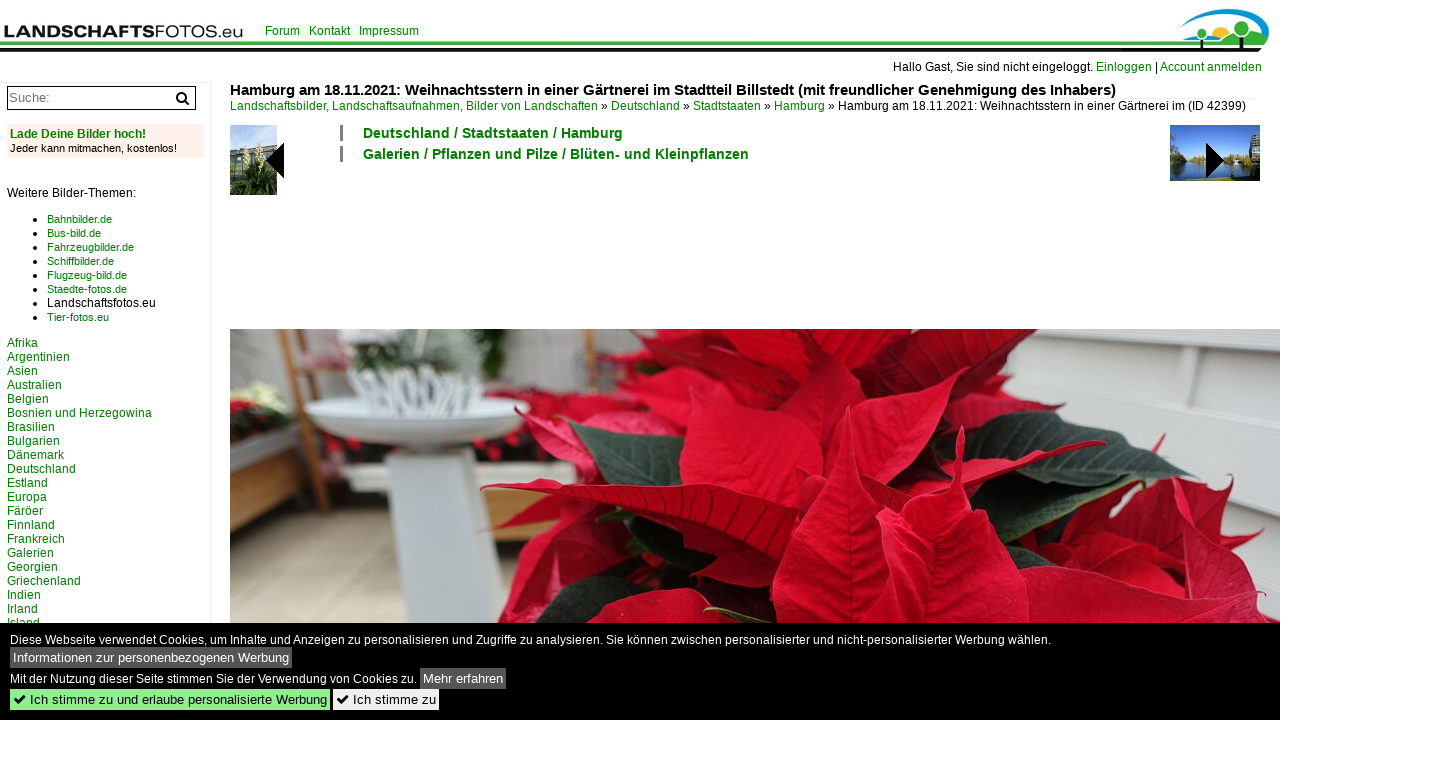

--- FILE ---
content_type: text/html; charset=iso-8859-15
request_url: https://www.landschaftsfotos.eu/bild/Deutschland~Stadtstaaten~Hamburg/42399/hamburg-am-18112021-weihnachtsstern-in-einer.html
body_size: 8370
content:
<!DOCTYPE html>
<html>
<head>
<link rel="stylesheet" href="//www.bahnbilder.de/css/temp/9129a76cf485747081ab759381a3f5f7.css" />
<link rel="stylesheet" href="/css/bahnbilder.css" />
<title>Hamburg am 18.11.2021: Weihnachtsstern in einer G&#228;rtnerei im Stadtteil Billstedt (mit freundlicher Genehmigung des Inhabers) - Landschaftsfotos.eu</title>
<meta http-equiv="Content-Type" content="text/html;charset=ISO-8859-15" />

<style type="text/css">
			a {color:#057D05;}
body, #weiterebilderaccordion h3 {background-color:#FFFFFF;}
.custombackground {background-color:rgba(255,255,255,0.89) !important;}
</style><link rel="canonical" href="/bild/Deutschland~Stadtstaaten~Hamburg/42399/hamburg-am-18112021-weihnachtsstern-in-einer.html" /><meta property="og:image" content="https://www.landschaftsfotos.eu//1200/hamburg-am-18112021-weihnachtsstern-gaertnerei-42399.jpg" /><meta name="description" content="Hamburg am 18.11.2021: Weihnachtsstern in einer G&#228;rtnerei im Stadtteil Billstedt (mit freundlicher Genehmigung des Inhabers). Foto, 06.12.2021 1200x800 Pixel, Harald Schmidt" />


<script async src="//pagead2.googlesyndication.com/pagead/js/adsbygoogle.js"></script>
<script>(adsbygoogle=window.adsbygoogle||[]).requestNonPersonalizedAds=1;</script>

</head>
<body>
	<div class="top_div"></div>
            <img src="/img/landschaftsfotos.eu.line.jpg" class="top_image_line" style="" alt="" title="" />
                <img class="top_image_logo" src="/img/landschaftsfotos.eu.jpg" alt="landschaftsfotos.eu" title="landschaftsfotos.eu" />
    	<a href="/" class="top_image_schrift"><img src="/img/landschaftsfotos.eu.schrift.jpg" style="border:0;" alt="landschaftsfotos.eu" title="landschaftsfotos.eu" /></a>
    
    <div class="topmenu_right" style="top:60px;">
        Hallo Gast, Sie sind nicht eingeloggt.  <a href="/?name=Einloggen" style="font-size: 11 px;">Einloggen</a> | <a href="/?name=Name_registrieren" style="font-size: 11 px;">Account anmelden</a>&nbsp;	</div>

    	<div class="topmenu" style="left:260px;">
        <a href="/name/forum.html">Forum</a>&nbsp;&nbsp;
    <a href="/?name=e-mail" rel="nofollow">Kontakt</a>&nbsp;&nbsp;                	<a href="/name/Impressum.html" rel="nofollow">Impressum</a>

	</div>
    

<div style="" id="inhalt" >

<!--hauptinhalt_start-->
<script async src="//www.bahnbilder.de/js/jquery-1.12.4.min.js"></script><script async src="//www.bahnbilder.de/js/jquery-ui-1.12.1.custom.min.js"></script><script type="text/javascript">function codewendt_load_async593129974() {        var a = document.createElement('link');a.rel = 'stylesheet';a.href = '//www.bahnbilder.de/js/jquery-ui-1.12.1.custom/jquery-ui.min.css';a.type = 'text/css';        var b = document.getElementsByTagName('link')[0];        b.parentNode.insertBefore(a, b);    }window.addEventListener('load', codewendt_load_async593129974, false);</script><script type="text/javascript">if(typeof bahnbilder_has_jquery != "function") { function bahnbilder_has_jquery() {try{ var test=$("body");return true } catch(e) {return false;}}}</script><h3 class="atitle">Hamburg am 18.11.2021: Weihnachtsstern in einer G&#228;rtnerei im Stadtteil Billstedt (mit freundlicher Genehmigung des Inhabers)</h3>
<div class="breadcrumb"><a href="/">Landschaftsbilder, Landschaftsaufnahmen, Bilder von Landschaften</a> &raquo; <div class="crumb w3-show-inline-block"><a href="/name/bilder/hierarchie1/Deutschland.html">Deutschland</a></div> &raquo; <div class="crumb w3-show-inline-block"><a href="/name/bilder/hierarchie1/Deutschland/hierarchie2/Stadtstaaten.html">Stadtstaaten</a></div> &raquo; <div class="crumb w3-show-inline-block"><a href="/name/galerie/kategorie/Deutschland~Stadtstaaten~Hamburg.html">Hamburg</a></div> &raquo; <div class="crumb w3-show-inline-block">Hamburg am 18.11.2021: Weihnachtsstern in einer G&#228;rtnerei im </div></div> (ID 42399)

<div class="a1024 a1200">
	<div class="einzelbildookategoriendiv">
		<div class="einzelbildoonext"><a href="/bild/deutschland~brandenburg-berlin~stadt-berlin/42401/blick-auf-das-spreekreuz-am-29102021.html"><div class="thumb thumb_with_text"><div id="einzelbildoonextarrow"></div><img src="/bilder/thumbs/deutschland--brandenburg-berlin--stadt-berlin-42401.jpg" alt="Blick auf das  SPREEKREUZ  am 29.10.2021 in Berlin-Charlottenburg." title="Blick auf das  SPREEKREUZ  am 29.10.2021 in Berlin-Charlottenburg."  /></div></a></div>
		<div class="einzelbildooprevious"><a href="/bild/Deutschland~Stadtstaaten~Hamburg/42398/hamburg-am-10102021-kerzenpalmlilie-im-botanischen.html"><div class="thumb thumb_with_text"><div id="einzelbildoopreviousarrow"></div><img src="/bilder/thumbs/deutschland--stadtstaaten--hamburg-42398.jpg" alt="Hamburg am 10.10.2021: Kerzenpalmlilie im Botanischen Sondergarten Wandsbek" title="Hamburg am 10.10.2021: Kerzenpalmlilie im Botanischen Sondergarten Wandsbek"  /></div></a></div>
		<div class="einzelbildootextkat">
			<ul class="additionallinks"><li><a href="/name/galerie/kategorie/Deutschland~Stadtstaaten~Hamburg.html" title="Deutschland / Stadtstaaten / Hamburg">Deutschland / Stadtstaaten / Hamburg</a></li><li><a href="/name/galerie/kategorie/Galerien~Pflanzen+und+Pilze~Bluten-+und+Kleinpflanzen.html" title="Galerien / Pflanzen und Pilze / Blüten- und Kleinpflanzen">Galerien / Pflanzen und Pilze / Blüten- und Kleinpflanzen</a></li></ul><ul class="additionallinks"><li></li></ul>			<ul class="additionallinks"><li></li></ul>
		</div>
	</div>
	<br />
</div>

<div class="clearboth werbekasten">
	
<!-- LF.eu Einzelbild oben (Nr. 1) -->
<ins class="adsbygoogle"
     style="display:inline-block;width:728px;height:90px"
     data-ad-client="ca-pub-0849868549783210"
     data-ad-slot="5276558614"></ins>
<script>
(adsbygoogle = window.adsbygoogle || []).push({});
</script></div><br /><br />

<div class="bildcontainer">
				
	<img src="/1200/hamburg-am-18112021-weihnachtsstern-gaertnerei-42399.jpg" width="1200" height="800" alt="Hamburg am 18.11.2021: Weihnachtsstern in einer G&#228;rtnerei im Stadtteil Billstedt (mit freundlicher Genehmigung des Inhabers)" title="Hamburg am 18.11.2021: Weihnachtsstern in einer G&#228;rtnerei im Stadtteil Billstedt (mit freundlicher Genehmigung des Inhabers)" id="hauptbild" />
        	
	<p class="beschreibung">Hamburg am 18.11.2021: Weihnachtsstern in einer G&#228;rtnerei im Stadtteil Billstedt (mit freundlicher Genehmigung des Inhabers)</p>
	<p><strong><a href="/name/profil/fotograf_id/12992.html">Harald Schmidt</a></strong> <a href="//"></a> <span class="grau">06.12.2021, 195 Aufrufe,  0 Kommentare</span></p>
	<p class="grau">EXIF: <a href="/name/galerie/hersteller/sony/kamera/DSC-RX100M3.html">SONY DSC-RX100M3</a>, Datum 2021:11:18 11:35:27, Belichtungsdauer: 1/60, Blende: 28/10, ISO125, Brennweite: 880/100</p>
	<p>
<!-- Einzelbild LB unten responsive -->
<ins class="adsbygoogle"
     style="display:block"
     data-ad-client="ca-pub-0849868549783210"
     data-ad-slot="4546013098"
     data-ad-format="link"></ins>
<script>
(adsbygoogle = window.adsbygoogle || []).push({});
</script></p>
</div>


<div class="a1024 thumblinkarray a1200">
	<div class="thumblinkarray w3-padding a728"><div id="landschaftsbilder-42397" class="thumblink" style="margin-right:64px;"><a href="/bild/Deutschland~Stadtstaaten~Hamburg/42397/hamburg-am-10102021-schmucklilie-im-botanischen.html"><img src="/bilder/thumbs/deutschland--stadtstaaten--hamburg-42397.jpg" alt="Hamburg am 10.10.2021: Schmucklilie im Botanischen Sondergarten Wandsbek " title="Hamburg am 10.10.2021: Schmucklilie im Botanischen Sondergarten Wandsbek " width="105" height="70" /></a></div><div id="landschaftsbilder-42398" class="thumblink" style="margin-right:64px;"><a href="/bild/Deutschland~Stadtstaaten~Hamburg/42398/hamburg-am-10102021-kerzenpalmlilie-im-botanischen.html"><img src="/bilder/thumbs/deutschland--stadtstaaten--hamburg-42398.jpg" alt="Hamburg am 10.10.2021: Kerzenpalmlilie im Botanischen Sondergarten Wandsbek" title="Hamburg am 10.10.2021: Kerzenpalmlilie im Botanischen Sondergarten Wandsbek" width="47" height="70" /></a></div><div id="landschaftsbilder-42399" class="thumblink thumblink_active" style="margin-right:64px;"><a href="/bild/Deutschland~Stadtstaaten~Hamburg/42399/hamburg-am-18112021-weihnachtsstern-in-einer.html"><img src="/bilder/thumbs/deutschland--stadtstaaten--hamburg-42399.jpg" alt="Hamburg am 18.11.2021: Weihnachtsstern in einer G&#228;rtnerei im Stadtteil Billstedt (mit freundlicher Genehmigung des Inhabers)" title="Hamburg am 18.11.2021: Weihnachtsstern in einer G&#228;rtnerei im Stadtteil Billstedt (mit freundlicher Genehmigung des Inhabers)" width="105" height="70" /></a></div><div id="landschaftsbilder-42401" class="thumblink" style="margin-right:64px;"><a href="/bild/deutschland~brandenburg-berlin~stadt-berlin/42401/blick-auf-das-spreekreuz-am-29102021.html"><img src="/bilder/thumbs/deutschland--brandenburg-berlin--stadt-berlin-42401.jpg" alt="Blick auf das  SPREEKREUZ  am 29.10.2021 in Berlin-Charlottenburg." title="Blick auf das  SPREEKREUZ  am 29.10.2021 in Berlin-Charlottenburg." width="114" height="70" /></a></div><div id="landschaftsbilder-42402" class="thumblink" style="margin-left:2px;"><a href="/bild/Galerien~Jahreszeiten~Herbst/42402/blick-auf-das-herbstliche-ufer-des.html"><img src="/bilder/thumbs/galerien--jahreszeiten--herbst-42402.jpg" alt="Blick auf das herbstliche Ufer des  WEI&#223;ER SEE  /  Untere Havel-Wasserstrasse bei Potsdam am 09.11.2021." title="Blick auf das herbstliche Ufer des  WEI&#223;ER SEE  /  Untere Havel-Wasserstrasse bei Potsdam am 09.11.2021." width="94" height="70" /></a></div></div>    	<div class="clearboth werbekasten">
<!-- LF.eu Einzelbild Mitte Nr. 2 -->
<ins class="adsbygoogle"
     style="display:inline-block;width:728px;height:90px"
     data-ad-client="ca-pub-0849868549783210"
     data-ad-slot="5338370457"></ins>
<script>
(adsbygoogle = window.adsbygoogle || []).push({});
</script></div>
</div>

<div class="a1024 a1200 clearboth einzelbild_aktionen">
	<div id="einzelbild_likes"><div id="likeliste42399"></div></div>
	<div id="einzelbild_kommentaranzahl_neu"><span class="einzelbild_kommentarzahl">0</span> Kommentare, <a href="/name/kommentare.html">Alle Kommentare</a></div>
	<a class="w3-button w3-khaki" rel="nofollow" onclick="try{$.ajax({url:'/?name=einloggen&template_file=index_leer.html&comment_id=42399&backto=%2Fbild%2FDeutschland%7EStadtstaaten%7EHamburg%2F42399%2Fhamburg-am-18112021-weihnachtsstern-in-einer.html%23tocomment42399',success: function(data) {$('#commentlogin117388').html(data);}});}catch(e){kklicked=this;if(typeof bahnbilder_load_jquery == 'function') bahnbilder_load_jquery();window.setTimeout('kklicked.click();',300);}return false;" href="/?name=einloggen&comment_id=42399&backto=%2Fbild%2FDeutschland%7EStadtstaaten%7EHamburg%2F42399%2Fhamburg-am-18112021-weihnachtsstern-in-einer.html%23tocomment42399"><strong>Kommentar verfassen</strong></a><div id="commentlogin117388" style="margin:20px;"></div>	
	<div id="einzelbildkommentare"><!--einzelbildkommentare_anfang--><!--einzelbildkommentare_ende--></div>
	<div class="bildvorschau" id="bild45249">
	<a href="/bild/Deutschland~Stadtstaaten~Hamburg/45249/die-anlage-planten-un-blomen-am.html" ><img src="/bilder/thumbs/deutschland--stadtstaaten--hamburg-45249.jpg" width="150" alt="Die Anlage planten un blomen am 02. April 2025 in Hamburg." title="Die Anlage planten un blomen am 02. April 2025 in Hamburg." /></a>
	<div class="bildinfo" style="min-height:113px;">
		<div style="min-height:73px;">
			<strong>Die Anlage planten un blomen am 02. April 2025 in Hamburg.</strong> <a class="klein awesome grau" href="/1200/die-anlage-planten-un-blomen-45249.jpg" target="_blank" title="Die Anlage planten un blomen am 02.">&#xf08e;</a>			<br />
			<a href="/name/profil/fotograf_id/18867.html">Klaus-P. Dietrich</a>		</div>
		<br />
		<div class="bildzusatzinfo">
			<span class="klein"><a href="/name/galerie/kategorie/Deutschland~Stadtstaaten~Hamburg.html" title="Hamburg">Deutschland / Stadtstaaten / Hamburg</a></span>
			<p class="klein">
			<span class="awesome" title="92 Aufrufe">&#xf06e;</span> 92 
			 			<span class="grau">
				1200x900 Px, 19.04.2025				<span class="awesome" title="mit Karte">&#61505;</span>			</span>
						</p>
		</div>
	</div>
</div>
<div class="bildvorschau" id="bild45248">
	<a href="/bild/Deutschland~Stadtstaaten~Hamburg/45248/baumbluete-in-planten-un-blomen-am.html" ><img src="/bilder/thumbs/deutschland--stadtstaaten--hamburg-45248.jpg" width="150" alt="Baumbl&#252;te in planten un blomen am 01. April 2025." title="Baumbl&#252;te in planten un blomen am 01. April 2025." /></a>
	<div class="bildinfo" style="min-height:100px;">
		<div style="min-height:60px;">
			<strong>Baumbl&#252;te in planten un blomen am 01. April 2025.</strong> <a class="klein awesome grau" href="/1200/baumbluete-planten-un-blomen-am-45248.jpg" target="_blank" title="Baumbl&#252;te in planten un blomen am 01.">&#xf08e;</a>			<br />
			<a href="/name/profil/fotograf_id/18867.html">Klaus-P. Dietrich</a>		</div>
		<br />
		<div class="bildzusatzinfo">
			<span class="klein"><a href="/name/galerie/kategorie/Deutschland~Stadtstaaten~Hamburg.html" title="Hamburg">Deutschland / Stadtstaaten / Hamburg</a></span>
			<p class="klein">
			<span class="awesome" title="84 Aufrufe">&#xf06e;</span> 84 
			 			<span class="grau">
				1200x802 Px, 19.04.2025				<span class="awesome" title="mit Karte">&#61505;</span>			</span>
						</p>
		</div>
	</div>
</div>
<div class="bildvorschau" id="bild45247">
	<a href="/bild/Deutschland~Stadtstaaten~Hamburg/45247/volle-bluetenpracht-in-der-parkanlage-planten.html" ><img src="/bilder/thumbs/deutschland--stadtstaaten--hamburg-45247.jpg" width="150" alt="Volle Bl&#252;tenpracht in der Parkanlage planten un blomen am 01. April 2025." title="Volle Bl&#252;tenpracht in der Parkanlage planten un blomen am 01. April 2025." /></a>
	<div class="bildinfo" style="min-height:100px;">
		<div style="min-height:60px;">
			<strong>Volle Bl&#252;tenpracht in der Parkanlage planten un blomen am 01. April 2025.</strong> <a class="klein awesome grau" href="/1200/volle-bluetenpracht-parkanlage-planten-un-45247.jpg" target="_blank" title="Volle Bl&#252;tenpracht in der Parkanlage planten un blomen am 01.">&#xf08e;</a>			<br />
			<a href="/name/profil/fotograf_id/18867.html">Klaus-P. Dietrich</a>		</div>
		<br />
		<div class="bildzusatzinfo">
			<span class="klein"><a href="/name/galerie/kategorie/Deutschland~Stadtstaaten~Hamburg.html" title="Hamburg">Deutschland / Stadtstaaten / Hamburg</a></span>
			<p class="klein">
			<span class="awesome" title="97 Aufrufe">&#xf06e;</span> 97 
			 			<span class="grau">
				1200x802 Px, 19.04.2025				<span class="awesome" title="mit Karte">&#61505;</span>			</span>
						</p>
		</div>
	</div>
</div>
<div class="bildvorschau" id="bild44344">
	<a href="/bild/Deutschland~Stadtstaaten~Hamburg/44344/4407-hamburg-am-22112023-um-723.html" ><img src="/bilder/thumbs/deutschland--stadtstaaten--hamburg-44344.jpg" width="150" alt="4407 Hamburg am 22.11.2023 um 7:23: Sonnenaufgang &#252;ber Hamburgs Osten, aufgenommen mit einer Sony DSC-RX100M3 mit &#252;berlegener Automatik  / diese beiden Fotos stelle ich hier zur Befragung ein. Welches wirkt mehr? Eines wird dann gel&#246;scht oder auch nicht. Bitte mal ganz ehrlich." title="4407 Hamburg am 22.11.2023 um 7:23: Sonnenaufgang &#252;ber Hamburgs Osten, aufgenommen mit einer Sony DSC-RX100M3 mit &#252;berlegener Automatik  / diese beiden Fotos stelle ich hier zur Befragung ein. Welches wirkt mehr? Eines wird dann gel&#246;scht oder auch nicht. Bitte mal ganz ehrlich." /></a>
	<div class="bildinfo" style="min-height:100px;">
		<div style="min-height:60px;">
			<strong>4407 Hamburg am 22.11.2023 um 7:23: Sonnenaufgang &#252;ber Hamburgs Osten, aufgenommen mit einer Sony DSC-RX100M3 mit &#252;berlegener Automatik  / diese beiden Fotos stelle ich hier zur Befragung ein. Welches wirkt mehr? Eines wird dann gel&#246;scht oder auch nicht. Bitte mal ganz ehrlich.</strong> <a class="klein awesome grau" href="/1200/4407-hamburg-am-22112023-um-44344.jpg" target="_blank" title="4407 Hamburg am 22.11.2023 um 7:23: Sonnenaufgang &#252;ber Hamburgs Osten, aufgenommen mit einer Sony DSC-RX100M3 mit &#252;berlegener Automatik  / diese beiden Fotos stelle ich hier zur Befragung">&#xf08e;</a>			<br />
			<a href="/name/profil/fotograf_id/12992.html">Harald Schmidt</a>		</div>
		<br />
		<div class="bildzusatzinfo">
			<span class="klein"><a href="/name/galerie/kategorie/Deutschland~Stadtstaaten~Hamburg.html" title="Hamburg">Deutschland / Stadtstaaten / Hamburg</a>, <a href="/name/galerie/kategorie/Galerien~Stimmungsbilder~Sonnenaufgange.html" title="Sonnenaufgänge">Galerien / Stimmungsbilder / Sonnenaufg&#228;nge</a></span>
			<p class="klein">
			<span class="awesome" title="281 Aufrufe">&#xf06e;</span> 281 
			 			<span class="grau">
				1200x800 Px, 21.01.2024							</span>
						</p>
		</div>
	</div>
</div>

	<div id="weiterebilderaccordion">
		<h3><a href="/name/galerie/kategorie/Deutschland~Stadtstaaten~Hamburg.html">Weitere Bilder aus "Deutschland / Stadtstaaten / Hamburg"</a></h3><div class="thumblinkarray w3-padding a1200"><div id="landschaftsbilder-42398" class="thumblink" style="margin-right:18px;"><a href="/bild/Deutschland~Stadtstaaten~Hamburg/42398/hamburg-am-10102021-kerzenpalmlilie-im-botanischen.html"><img src="/bilder/thumbs/deutschland--stadtstaaten--hamburg-42398.jpg" alt="Hamburg am 10.10.2021: Kerzenpalmlilie im Botanischen Sondergarten Wandsbek" title="Hamburg am 10.10.2021: Kerzenpalmlilie im Botanischen Sondergarten Wandsbek" width="60" height="90" /></a></div><div id="landschaftsbilder-42397" class="thumblink" style="margin-right:18px;"><a href="/bild/Deutschland~Stadtstaaten~Hamburg/42397/hamburg-am-10102021-schmucklilie-im-botanischen.html"><img src="/bilder/thumbs/deutschland--stadtstaaten--hamburg-42397.jpg" alt="Hamburg am 10.10.2021: Schmucklilie im Botanischen Sondergarten Wandsbek " title="Hamburg am 10.10.2021: Schmucklilie im Botanischen Sondergarten Wandsbek " width="135" height="90" /></a></div><div id="landschaftsbilder-42396" class="thumblink" style="margin-right:18px;"><a href="/bild/Deutschland~Stadtstaaten~Hamburg/42396/hamburg-am-10102021-impressionen-im-botanischen.html"><img src="/bilder/thumbs/deutschland--stadtstaaten--hamburg-42396.jpg" alt="Hamburg am 10.10.2021: Impressionen im Botanischen Sondergarten Wandsbek" title="Hamburg am 10.10.2021: Impressionen im Botanischen Sondergarten Wandsbek" width="135" height="90" /></a></div><div id="landschaftsbilder-42395" class="thumblink" style="margin-right:18px;"><a href="/bild/Deutschland~Stadtstaaten~Hamburg/42395/hamburg-am-10102021-impressionen-im-botanischen.html"><img src="/bilder/thumbs/deutschland--stadtstaaten--hamburg-42395.jpg" alt="Hamburg am 10.10.2021: Impressionen im Botanischen Sondergarten Wandsbek" title="Hamburg am 10.10.2021: Impressionen im Botanischen Sondergarten Wandsbek" width="160" height="90" /></a></div><div id="landschaftsbilder-42394" class="thumblink" style="margin-right:18px;"><a href="/bild/Deutschland~Stadtstaaten~Hamburg/42394/hamburg-am-10102021-impressionen-im-botanischen.html"><img src="/bilder/thumbs/deutschland--stadtstaaten--hamburg-42394.jpg" alt="Hamburg am 10.10.2021: Impressionen im Botanischen Sondergarten Wandsbek" title="Hamburg am 10.10.2021: Impressionen im Botanischen Sondergarten Wandsbek" width="160" height="90" /></a></div><div id="landschaftsbilder-42393" class="thumblink" style="margin-right:18px;"><a href="/bild/Deutschland~Stadtstaaten~Hamburg/42393/hamburg-am-10102021-impressionen-im-botanischen.html"><img src="/bilder/thumbs/deutschland--stadtstaaten--hamburg-42393.jpg" alt="Hamburg am 10.10.2021: Impressionen im Botanischen Sondergarten Wandsbek" title="Hamburg am 10.10.2021: Impressionen im Botanischen Sondergarten Wandsbek" width="160" height="90" /></a></div><div id="landschaftsbilder-42392" class="thumblink" style="margin-right:18px;"><a href="/bild/Deutschland~Stadtstaaten~Hamburg/42392/hamburg-am-10102021-impressionen-im-botanischen.html"><img src="/bilder/thumbs/deutschland--stadtstaaten--hamburg-42392.jpg" alt="Hamburg am 10.10.2021: Impressionen im Botanischen Sondergarten Wandsbek" title="Hamburg am 10.10.2021: Impressionen im Botanischen Sondergarten Wandsbek" width="135" height="90" /></a></div><div id="landschaftsbilder-42391" class="thumblink" style="margin-left:4px;"><a href="/bild/Deutschland~Stadtstaaten~Hamburg/42391/hamburg-am-192021-bluehendes-im-stadtpark.html"><img src="/bilder/thumbs/deutschland--stadtstaaten--hamburg-42391.jpg" alt="Hamburg am 1.9.2021: bl&#252;hendes im Stadtpark (Stadtteil Winterhude) " title="Hamburg am 1.9.2021: bl&#252;hendes im Stadtpark (Stadtteil Winterhude) " width="120" height="90" /></a></div><div id="landschaftsbilder-42390" class="thumblink" style="margin-right:8px;"><a href="/bild/Deutschland~Stadtstaaten~Hamburg/42390/hamburg-am-3082021-soll-fuer-insekten.html"><img src="/bilder/thumbs/deutschland--stadtstaaten--hamburg-42390.jpg" alt="Hamburg am 30.8.2021: soll f&#252;r Insekten gut sein, Name unbekannt, in einem Park im Stadtteil Billstedt " title="Hamburg am 30.8.2021: soll f&#252;r Insekten gut sein, Name unbekannt, in einem Park im Stadtteil Billstedt " width="135" height="90" /></a></div><div id="landschaftsbilder-42339" class="thumblink" style="margin-right:8px;"><a href="/bild/Deutschland~Stadtstaaten~Hamburg/42339/hamburg-am-15102021-nach-dem-gewitterschauer.html"><img src="/bilder/thumbs/deutschland--stadtstaaten--hamburg-42339.jpg" alt="Hamburg am 15.10.2021: nach dem Gewitterschauer ein Regenbogen &#252;ber dem Osten der Stadt /" title="Hamburg am 15.10.2021: nach dem Gewitterschauer ein Regenbogen &#252;ber dem Osten der Stadt /" width="135" height="90" /></a></div><div id="landschaftsbilder-42212" class="thumblink" style="margin-right:8px;"><a href="/bild/Deutschland~Stadtstaaten~Hamburg/42212/diese-mittagsruhe-ein-weg-am-192021.html"><img src="/bilder/thumbs/deutschland--stadtstaaten--hamburg-42212.jpg" alt="diese Mittagsruhe, ein Weg am 1.9.2021 um 12.12 Uhr im Hamburger Stadtpark /" title="diese Mittagsruhe, ein Weg am 1.9.2021 um 12.12 Uhr im Hamburger Stadtpark /" width="135" height="90" /></a></div><div id="landschaftsbilder-42211" class="thumblink" style="margin-right:8px;"><a href="/bild/Deutschland~Stadtstaaten~Hamburg/42211/hamburg-am-2782021-blumenschmuck-im-ladeneingang.html"><img src="/bilder/thumbs/deutschland--stadtstaaten--hamburg-42211.jpg" alt="Hamburg am 27.8.2021: Blumenschmuck im Ladeneingang im Stadtteil  Billstedt/" title="Hamburg am 27.8.2021: Blumenschmuck im Ladeneingang im Stadtteil  Billstedt/" width="60" height="90" /></a></div><div id="landschaftsbilder-42210" class="thumblink" style="margin-right:8px;"><a href="/bild/Deutschland~Stadtstaaten~Hamburg/42210/hamburg-am-2482021-bluehender-lavendel-in.html"><img src="/bilder/thumbs/deutschland--stadtstaaten--hamburg-42210.jpg" alt="Hamburg am 24.8.2021: bl&#252;hender Lavendel in einem Beet im Stadtpark /" title="Hamburg am 24.8.2021: bl&#252;hender Lavendel in einem Beet im Stadtpark /" width="135" height="90" /></a></div><div id="landschaftsbilder-42209" class="thumblink" style="margin-right:8px;"><a href="/bild/Deutschland~Stadtstaaten~Hamburg/42209/hamburg-am-1482021-erntereife-zwetschgen-in.html"><img src="/bilder/thumbs/deutschland--stadtstaaten--hamburg-42209.jpg" alt="Hamburg am 14.8.2021: erntereife Zwetschgen in einem Kleingarten im Stadtteil Horn /" title="Hamburg am 14.8.2021: erntereife Zwetschgen in einem Kleingarten im Stadtteil Horn /" width="124" height="90" /></a></div><div id="landschaftsbilder-42208" class="thumblink" style="margin-right:8px;"><a href="/bild/Deutschland~Stadtstaaten~Hamburg/42208/reife-vogelbeeren-eberesche-am-2382021-in.html"><img src="/bilder/thumbs/deutschland--stadtstaaten--hamburg-42208.jpg" alt="reife Vogelbeeren (Eberesche) am 23.8.2021 in Hamburg-Billstedt /" title="reife Vogelbeeren (Eberesche) am 23.8.2021 in Hamburg-Billstedt /" width="135" height="90" /></a></div><div id="landschaftsbilder-42207" class="thumblink" style="margin-right:8px;"><a href="/bild/Deutschland~Stadtstaaten~Hamburg/42207/im-vogelbeerbaum-eberesche-am-2382021-in.html"><img src="/bilder/thumbs/deutschland--stadtstaaten--hamburg-42207.jpg" alt="im Vogelbeerbaum (Eberesche) am 23.8.2021 in Hamburg-Billstedt /" title="im Vogelbeerbaum (Eberesche) am 23.8.2021 in Hamburg-Billstedt /" width="135" height="90" /></a></div><div id="landschaftsbilder-42206" class="thumblink" style="margin-left:2px;"><a href="/bild/Deutschland~Stadtstaaten~Hamburg/42206/im-vogelbeerbaum-eberesche-am-2382021-in.html"><img src="/bilder/thumbs/deutschland--stadtstaaten--hamburg-42206.jpg" alt="im Vogelbeerbaum (Eberesche) am 23.8.2021 in Hamburg-Billstedt /" title="im Vogelbeerbaum (Eberesche) am 23.8.2021 in Hamburg-Billstedt /" width="135" height="90" /></a></div><div id="landschaftsbilder-42205" class="thumblink" style="margin-right:13px;"><a href="/bild/Deutschland~Stadtstaaten~Hamburg/42205/es-wird-herbstlich-hagebutten-am-3082021.html"><img src="/bilder/thumbs/deutschland--stadtstaaten--hamburg-42205.jpg" alt="es wird herbstlich, Hagebutten am 30.8.2021 in Hamburg-Billstedt, als Kinder benutzten wir die Samen als Juckpulver /" title="es wird herbstlich, Hagebutten am 30.8.2021 in Hamburg-Billstedt, als Kinder benutzten wir die Samen als Juckpulver /" width="135" height="90" /></a></div><div id="landschaftsbilder-42204" class="thumblink" style="margin-right:13px;"><a href="/bild/Deutschland~Stadtstaaten~Hamburg/42204/es-wird-herbstlich-hagebutten-am-3082021.html"><img src="/bilder/thumbs/deutschland--stadtstaaten--hamburg-42204.jpg" alt="es wird herbstlich, Hagebutten am 30.8.2021 in Hamburg-Billstedt, als Kinder benutzten wir die Samen als Juckpulver /" title="es wird herbstlich, Hagebutten am 30.8.2021 in Hamburg-Billstedt, als Kinder benutzten wir die Samen als Juckpulver /" width="135" height="90" /></a></div><div id="landschaftsbilder-42203" class="thumblink" style="margin-right:13px;"><a href="/bild/Deutschland~Stadtstaaten~Hamburg/42203/das-gibt-dieses-jahr-viel-apfelmus.html"><img src="/bilder/thumbs/deutschland--stadtstaaten--hamburg-42203.jpg" alt="das gibt dieses Jahr viel Apfelmus, Foto am 14.8.2021 in einem Kleingarten in Hamburg-Horn /" title="das gibt dieses Jahr viel Apfelmus, Foto am 14.8.2021 in einem Kleingarten in Hamburg-Horn /" width="278" height="90" /></a></div><div id="landschaftsbilder-42202" class="thumblink" style="margin-right:13px;"><a href="/bild/Deutschland~Stadtstaaten~Hamburg/42202/fast-reife-aepfel-am-baum-noch.html"><img src="/bilder/thumbs/deutschland--stadtstaaten--hamburg-42202.jpg" alt="fast reife &#196;pfel am Baum, noch sind sie recht sauer (Selbsttest), Foto am 14.8.2021 in einem Kleingarten in Hamburg-Horn /" title="fast reife &#196;pfel am Baum, noch sind sie recht sauer (Selbsttest), Foto am 14.8.2021 in einem Kleingarten in Hamburg-Horn /" width="120" height="90" /></a></div><div id="landschaftsbilder-42201" class="thumblink" style="margin-right:13px;"><a href="/bild/Deutschland~Stadtstaaten~Hamburg/42201/dies-spricht-fuer-eine-grosse-apfelernte.html"><img src="/bilder/thumbs/deutschland--stadtstaaten--hamburg-42201.jpg" alt="dies spricht f&#252;r eine gro&#223;e Apfelernte, Foto am 14.8.2021 in einem Kleingarten in Hamburg-Horn /" title="dies spricht f&#252;r eine gro&#223;e Apfelernte, Foto am 14.8.2021 in einem Kleingarten in Hamburg-Horn /" width="176" height="90" /></a></div><div id="landschaftsbilder-42111" class="thumblink" style="margin-right:13px;"><a href="/bild/Deutschland~Stadtstaaten~Hamburg/42111/rosa-hibiskusbluete-deutsch-eibisch-am-1482021.html"><img src="/bilder/thumbs/deutschland--stadtstaaten--hamburg-42111.jpg" alt="Rosa Hibiskusbl&#252;te (deutsch Eibisch) am 14.8.2021 in einem Kleingartengel&#228;nde in Hamburg-Horn /" title="Rosa Hibiskusbl&#252;te (deutsch Eibisch) am 14.8.2021 in einem Kleingartengel&#228;nde in Hamburg-Horn /" width="135" height="90" /></a></div><div id="landschaftsbilder-42110" class="thumblink" style="margin-left:3px;"><a href="/bild/Deutschland~Stadtstaaten~Hamburg/42110/weiss-bluehender-hibiskus-deutsch-eibisch-am.html"><img src="/bilder/thumbs/deutschland--stadtstaaten--hamburg-42110.jpg" alt="Wei&#223; bl&#252;hender Hibiskus (deutsch Eibisch) am 14.8.2021 in einem Kleingartengel&#228;nde in Hamburg-Horn /" title="Wei&#223; bl&#252;hender Hibiskus (deutsch Eibisch) am 14.8.2021 in einem Kleingartengel&#228;nde in Hamburg-Horn /" width="135" height="90" /></a></div></div><h3><a href="/name/galerie/kategorie/Galerien~Pflanzen+und+Pilze~Bluten-+und+Kleinpflanzen.html">Weitere Bilder aus "Galerien / Pflanzen und Pilze / Blüten- und Kleinpflanzen"</a></h3><div class="thumblinkarray w3-padding a1200"><div id="landschaftsbilder-42398" class="thumblink" style="margin-right:18px;"><a href="/bild/Deutschland~Stadtstaaten~Hamburg/42398/hamburg-am-10102021-kerzenpalmlilie-im-botanischen.html"><img src="/bilder/thumbs/deutschland--stadtstaaten--hamburg-42398.jpg" alt="Hamburg am 10.10.2021: Kerzenpalmlilie im Botanischen Sondergarten Wandsbek" title="Hamburg am 10.10.2021: Kerzenpalmlilie im Botanischen Sondergarten Wandsbek" width="60" height="90" /></a></div><div id="landschaftsbilder-42397" class="thumblink" style="margin-right:18px;"><a href="/bild/Deutschland~Stadtstaaten~Hamburg/42397/hamburg-am-10102021-schmucklilie-im-botanischen.html"><img src="/bilder/thumbs/deutschland--stadtstaaten--hamburg-42397.jpg" alt="Hamburg am 10.10.2021: Schmucklilie im Botanischen Sondergarten Wandsbek " title="Hamburg am 10.10.2021: Schmucklilie im Botanischen Sondergarten Wandsbek " width="135" height="90" /></a></div><div id="landschaftsbilder-42396" class="thumblink" style="margin-right:18px;"><a href="/bild/Deutschland~Stadtstaaten~Hamburg/42396/hamburg-am-10102021-impressionen-im-botanischen.html"><img src="/bilder/thumbs/deutschland--stadtstaaten--hamburg-42396.jpg" alt="Hamburg am 10.10.2021: Impressionen im Botanischen Sondergarten Wandsbek" title="Hamburg am 10.10.2021: Impressionen im Botanischen Sondergarten Wandsbek" width="135" height="90" /></a></div><div id="landschaftsbilder-42395" class="thumblink" style="margin-right:18px;"><a href="/bild/Deutschland~Stadtstaaten~Hamburg/42395/hamburg-am-10102021-impressionen-im-botanischen.html"><img src="/bilder/thumbs/deutschland--stadtstaaten--hamburg-42395.jpg" alt="Hamburg am 10.10.2021: Impressionen im Botanischen Sondergarten Wandsbek" title="Hamburg am 10.10.2021: Impressionen im Botanischen Sondergarten Wandsbek" width="160" height="90" /></a></div><div id="landschaftsbilder-42394" class="thumblink" style="margin-right:18px;"><a href="/bild/Deutschland~Stadtstaaten~Hamburg/42394/hamburg-am-10102021-impressionen-im-botanischen.html"><img src="/bilder/thumbs/deutschland--stadtstaaten--hamburg-42394.jpg" alt="Hamburg am 10.10.2021: Impressionen im Botanischen Sondergarten Wandsbek" title="Hamburg am 10.10.2021: Impressionen im Botanischen Sondergarten Wandsbek" width="160" height="90" /></a></div><div id="landschaftsbilder-42393" class="thumblink" style="margin-right:18px;"><a href="/bild/Deutschland~Stadtstaaten~Hamburg/42393/hamburg-am-10102021-impressionen-im-botanischen.html"><img src="/bilder/thumbs/deutschland--stadtstaaten--hamburg-42393.jpg" alt="Hamburg am 10.10.2021: Impressionen im Botanischen Sondergarten Wandsbek" title="Hamburg am 10.10.2021: Impressionen im Botanischen Sondergarten Wandsbek" width="160" height="90" /></a></div><div id="landschaftsbilder-42392" class="thumblink" style="margin-right:18px;"><a href="/bild/Deutschland~Stadtstaaten~Hamburg/42392/hamburg-am-10102021-impressionen-im-botanischen.html"><img src="/bilder/thumbs/deutschland--stadtstaaten--hamburg-42392.jpg" alt="Hamburg am 10.10.2021: Impressionen im Botanischen Sondergarten Wandsbek" title="Hamburg am 10.10.2021: Impressionen im Botanischen Sondergarten Wandsbek" width="135" height="90" /></a></div><div id="landschaftsbilder-42391" class="thumblink" style="margin-left:4px;"><a href="/bild/Deutschland~Stadtstaaten~Hamburg/42391/hamburg-am-192021-bluehendes-im-stadtpark.html"><img src="/bilder/thumbs/deutschland--stadtstaaten--hamburg-42391.jpg" alt="Hamburg am 1.9.2021: bl&#252;hendes im Stadtpark (Stadtteil Winterhude) " title="Hamburg am 1.9.2021: bl&#252;hendes im Stadtpark (Stadtteil Winterhude) " width="120" height="90" /></a></div><div id="landschaftsbilder-42390" class="thumblink" style="margin-right:8px;"><a href="/bild/Deutschland~Stadtstaaten~Hamburg/42390/hamburg-am-3082021-soll-fuer-insekten.html"><img src="/bilder/thumbs/deutschland--stadtstaaten--hamburg-42390.jpg" alt="Hamburg am 30.8.2021: soll f&#252;r Insekten gut sein, Name unbekannt, in einem Park im Stadtteil Billstedt " title="Hamburg am 30.8.2021: soll f&#252;r Insekten gut sein, Name unbekannt, in einem Park im Stadtteil Billstedt " width="135" height="90" /></a></div><div id="landschaftsbilder-42339" class="thumblink" style="margin-right:8px;"><a href="/bild/Deutschland~Stadtstaaten~Hamburg/42339/hamburg-am-15102021-nach-dem-gewitterschauer.html"><img src="/bilder/thumbs/deutschland--stadtstaaten--hamburg-42339.jpg" alt="Hamburg am 15.10.2021: nach dem Gewitterschauer ein Regenbogen &#252;ber dem Osten der Stadt /" title="Hamburg am 15.10.2021: nach dem Gewitterschauer ein Regenbogen &#252;ber dem Osten der Stadt /" width="135" height="90" /></a></div><div id="landschaftsbilder-42212" class="thumblink" style="margin-right:8px;"><a href="/bild/Deutschland~Stadtstaaten~Hamburg/42212/diese-mittagsruhe-ein-weg-am-192021.html"><img src="/bilder/thumbs/deutschland--stadtstaaten--hamburg-42212.jpg" alt="diese Mittagsruhe, ein Weg am 1.9.2021 um 12.12 Uhr im Hamburger Stadtpark /" title="diese Mittagsruhe, ein Weg am 1.9.2021 um 12.12 Uhr im Hamburger Stadtpark /" width="135" height="90" /></a></div><div id="landschaftsbilder-42211" class="thumblink" style="margin-right:8px;"><a href="/bild/Deutschland~Stadtstaaten~Hamburg/42211/hamburg-am-2782021-blumenschmuck-im-ladeneingang.html"><img src="/bilder/thumbs/deutschland--stadtstaaten--hamburg-42211.jpg" alt="Hamburg am 27.8.2021: Blumenschmuck im Ladeneingang im Stadtteil  Billstedt/" title="Hamburg am 27.8.2021: Blumenschmuck im Ladeneingang im Stadtteil  Billstedt/" width="60" height="90" /></a></div><div id="landschaftsbilder-42210" class="thumblink" style="margin-right:8px;"><a href="/bild/Deutschland~Stadtstaaten~Hamburg/42210/hamburg-am-2482021-bluehender-lavendel-in.html"><img src="/bilder/thumbs/deutschland--stadtstaaten--hamburg-42210.jpg" alt="Hamburg am 24.8.2021: bl&#252;hender Lavendel in einem Beet im Stadtpark /" title="Hamburg am 24.8.2021: bl&#252;hender Lavendel in einem Beet im Stadtpark /" width="135" height="90" /></a></div><div id="landschaftsbilder-42209" class="thumblink" style="margin-right:8px;"><a href="/bild/Deutschland~Stadtstaaten~Hamburg/42209/hamburg-am-1482021-erntereife-zwetschgen-in.html"><img src="/bilder/thumbs/deutschland--stadtstaaten--hamburg-42209.jpg" alt="Hamburg am 14.8.2021: erntereife Zwetschgen in einem Kleingarten im Stadtteil Horn /" title="Hamburg am 14.8.2021: erntereife Zwetschgen in einem Kleingarten im Stadtteil Horn /" width="124" height="90" /></a></div><div id="landschaftsbilder-42208" class="thumblink" style="margin-right:8px;"><a href="/bild/Deutschland~Stadtstaaten~Hamburg/42208/reife-vogelbeeren-eberesche-am-2382021-in.html"><img src="/bilder/thumbs/deutschland--stadtstaaten--hamburg-42208.jpg" alt="reife Vogelbeeren (Eberesche) am 23.8.2021 in Hamburg-Billstedt /" title="reife Vogelbeeren (Eberesche) am 23.8.2021 in Hamburg-Billstedt /" width="135" height="90" /></a></div><div id="landschaftsbilder-42207" class="thumblink" style="margin-right:8px;"><a href="/bild/Deutschland~Stadtstaaten~Hamburg/42207/im-vogelbeerbaum-eberesche-am-2382021-in.html"><img src="/bilder/thumbs/deutschland--stadtstaaten--hamburg-42207.jpg" alt="im Vogelbeerbaum (Eberesche) am 23.8.2021 in Hamburg-Billstedt /" title="im Vogelbeerbaum (Eberesche) am 23.8.2021 in Hamburg-Billstedt /" width="135" height="90" /></a></div><div id="landschaftsbilder-42206" class="thumblink" style="margin-left:2px;"><a href="/bild/Deutschland~Stadtstaaten~Hamburg/42206/im-vogelbeerbaum-eberesche-am-2382021-in.html"><img src="/bilder/thumbs/deutschland--stadtstaaten--hamburg-42206.jpg" alt="im Vogelbeerbaum (Eberesche) am 23.8.2021 in Hamburg-Billstedt /" title="im Vogelbeerbaum (Eberesche) am 23.8.2021 in Hamburg-Billstedt /" width="135" height="90" /></a></div><div id="landschaftsbilder-42205" class="thumblink" style="margin-right:13px;"><a href="/bild/Deutschland~Stadtstaaten~Hamburg/42205/es-wird-herbstlich-hagebutten-am-3082021.html"><img src="/bilder/thumbs/deutschland--stadtstaaten--hamburg-42205.jpg" alt="es wird herbstlich, Hagebutten am 30.8.2021 in Hamburg-Billstedt, als Kinder benutzten wir die Samen als Juckpulver /" title="es wird herbstlich, Hagebutten am 30.8.2021 in Hamburg-Billstedt, als Kinder benutzten wir die Samen als Juckpulver /" width="135" height="90" /></a></div><div id="landschaftsbilder-42204" class="thumblink" style="margin-right:13px;"><a href="/bild/Deutschland~Stadtstaaten~Hamburg/42204/es-wird-herbstlich-hagebutten-am-3082021.html"><img src="/bilder/thumbs/deutschland--stadtstaaten--hamburg-42204.jpg" alt="es wird herbstlich, Hagebutten am 30.8.2021 in Hamburg-Billstedt, als Kinder benutzten wir die Samen als Juckpulver /" title="es wird herbstlich, Hagebutten am 30.8.2021 in Hamburg-Billstedt, als Kinder benutzten wir die Samen als Juckpulver /" width="135" height="90" /></a></div><div id="landschaftsbilder-42203" class="thumblink" style="margin-right:13px;"><a href="/bild/Deutschland~Stadtstaaten~Hamburg/42203/das-gibt-dieses-jahr-viel-apfelmus.html"><img src="/bilder/thumbs/deutschland--stadtstaaten--hamburg-42203.jpg" alt="das gibt dieses Jahr viel Apfelmus, Foto am 14.8.2021 in einem Kleingarten in Hamburg-Horn /" title="das gibt dieses Jahr viel Apfelmus, Foto am 14.8.2021 in einem Kleingarten in Hamburg-Horn /" width="278" height="90" /></a></div><div id="landschaftsbilder-42202" class="thumblink" style="margin-right:13px;"><a href="/bild/Deutschland~Stadtstaaten~Hamburg/42202/fast-reife-aepfel-am-baum-noch.html"><img src="/bilder/thumbs/deutschland--stadtstaaten--hamburg-42202.jpg" alt="fast reife &#196;pfel am Baum, noch sind sie recht sauer (Selbsttest), Foto am 14.8.2021 in einem Kleingarten in Hamburg-Horn /" title="fast reife &#196;pfel am Baum, noch sind sie recht sauer (Selbsttest), Foto am 14.8.2021 in einem Kleingarten in Hamburg-Horn /" width="120" height="90" /></a></div><div id="landschaftsbilder-42201" class="thumblink" style="margin-right:13px;"><a href="/bild/Deutschland~Stadtstaaten~Hamburg/42201/dies-spricht-fuer-eine-grosse-apfelernte.html"><img src="/bilder/thumbs/deutschland--stadtstaaten--hamburg-42201.jpg" alt="dies spricht f&#252;r eine gro&#223;e Apfelernte, Foto am 14.8.2021 in einem Kleingarten in Hamburg-Horn /" title="dies spricht f&#252;r eine gro&#223;e Apfelernte, Foto am 14.8.2021 in einem Kleingarten in Hamburg-Horn /" width="176" height="90" /></a></div><div id="landschaftsbilder-42126" class="thumblink" style="margin-right:13px;"><a href="/bild/Galerien~Pflanzen+und+Pilze~Bluten-+und+Kleinpflanzen/42126/bluehender-klatschmohn-an-den-wegraendern-am.html"><img src="/bilder/thumbs/galerien--pflanzen-und-pilze--blueten--und-kleinpflanzen-42126.jpg" alt="Bl&#252;hender Klatschmohn an den Wegr&#228;ndern am Marchh&#252;gel in der Rheinebene im Breisgau, Juli 2021" title="Bl&#252;hender Klatschmohn an den Wegr&#228;ndern am Marchh&#252;gel in der Rheinebene im Breisgau, Juli 2021" width="134" height="90" /></a></div><div id="landschaftsbilder-42111" class="thumblink" style="margin-left:4px;"><a href="/bild/Deutschland~Stadtstaaten~Hamburg/42111/rosa-hibiskusbluete-deutsch-eibisch-am-1482021.html"><img src="/bilder/thumbs/deutschland--stadtstaaten--hamburg-42111.jpg" alt="Rosa Hibiskusbl&#252;te (deutsch Eibisch) am 14.8.2021 in einem Kleingartengel&#228;nde in Hamburg-Horn /" title="Rosa Hibiskusbl&#252;te (deutsch Eibisch) am 14.8.2021 in einem Kleingartengel&#228;nde in Hamburg-Horn /" width="135" height="90" /></a></div></div>					</div>
</div>

<div class="einzelbildootextkat">
	<ul class="additionallinks"><li><a href="/name/galerie/geo/oesterreich-niederoesterreich-bezirk+neunkirchen.html">Österreich > Niederösterreich > Bezirk Neunkirchen</a></li></ul>	</div>

<script>
function bild42399onload() {
	$( "#weiterebilderaccordion" ).accordion({
		collapsible: true,
		heightStyle: "content",
		active: $( "#weiterebilderaccordion h3" ).length-1
	});
	$( "#weiterebilderaccordion h3 a" ).css("color","#057D05");
	$( "#weiterebilderaccordion h3 a").prepend('<div style="float:right;" onclick="document.location.href=$(this).parent().attr(\'href\');">zur Galerie</div>');
};

window.addEventListener("load", bild42399onload, false);

</script>

<div class="werbekasten">
<!-- Einzelbild unten 1024 -->
<ins class="adsbygoogle"
     style="display:inline-block;width:1024px;height:280px"
     data-ad-client="ca-pub-0849868549783210"
     data-ad-slot="8747935497"></ins>
<script>
(adsbygoogle = window.adsbygoogle || []).push({});
</script></div>


<!--hauptinhalt_ende--></div>
<div id="inhalt_navi" data-ad-format="none"><form action="/"><input type="hidden" name="name" value="galerie">
    	<input type="hidden" name="kategorie" value="suchen">
    	<nobr><input type="text" name="suchbegriff" placeholder="Suche:" class="suchinput" value="" /><input type="submit" class="suchsubmit awesome" value="&#xf002;" title="Suche"></nobr><br>
</form>
 <br /><!-- google_ad_section_start(weight=ignore) --><a href="/?name=bilder_uploaden" rel="nofollow"><div class="navi_box_eigenebilderuploaden"><div class="navi_box_eigenebilderuploaden_firstline">Lade Deine Bilder hoch!</div><span class="klein">Jeder kann mitmachen, kostenlos!
		</div></a>
		<br /><br />Weitere Bilder-Themen:<br /><ul><li><a class="klein" rel="nofollow" href="https://www.bahnbilder.de">Bahnbilder.de</a></li><li><a class="klein" rel="nofollow" href="https://www.bus-bild.de">Bus-bild.de</a></li><li><a class="klein" rel="nofollow" href="https://www.fahrzeugbilder.de">Fahrzeugbilder.de</a></li><li><a class="klein" rel="nofollow" href="https://www.schiffbilder.de">Schiffbilder.de</a></li><li><a class="klein" rel="nofollow" href="https://www.flugzeug-bild.de">Flugzeug-bild.de</a></li><li><a class="klein" rel="nofollow" href="https://www.staedte-fotos.de">Staedte-fotos.de</a></li><li>Landschaftsfotos.eu</li><li><a class="klein" rel="nofollow" href="https://www.tier-fotos.eu">Tier-fotos.eu</a></li></ul></span><div class="navi"><div class="navi_line"><a href="/name/bilder/hierarchie1/Afrika.html">Afrika</a></div><div class="navi_line"><a href="/name/bilder/hierarchie1/Argentinien.html">Argentinien</a></div><div class="navi_line"><a href="/name/bilder/hierarchie1/Asien.html">Asien</a></div><div class="navi_line"><a href="/name/bilder/hierarchie1/Australien.html">Australien</a></div><div class="navi_line"><a href="/name/bilder/hierarchie1/Belgien.html">Belgien</a></div><div class="navi_line"><a href="/name/bilder/hierarchie1/Bosnien-und-herzegowina.html">Bosnien und Herzegowina</a></div><div class="navi_line"><a href="/name/bilder/hierarchie1/Brasilien.html">Brasilien</a></div><div class="navi_line"><a href="/name/bilder/hierarchie1/Bulgarien.html">Bulgarien</a></div><div class="navi_line"><a href="/name/bilder/hierarchie1/Daenemark.html">Dänemark</a></div><div class="navi_line"><a href="/name/bilder/hierarchie1/Deutschland.html">Deutschland</a></div><div class="navi_line"><a href="/name/bilder/hierarchie1/Estland.html">Estland</a></div><div class="navi_line"><a href="/name/bilder/hierarchie1/Europa.html">Europa</a></div><div class="navi_line"><a href="/name/bilder/hierarchie1/Faeroeer.html">Färöer</a></div><div class="navi_line"><a href="/name/bilder/hierarchie1/Finnland.html">Finnland</a></div><div class="navi_line"><a href="/name/bilder/hierarchie1/Frankreich.html">Frankreich</a></div><div class="navi_line"><a href="/name/bilder/hierarchie1/Galerien.html">Galerien</a></div><div class="navi_line"><a href="/name/bilder/hierarchie1/Georgien.html">Georgien</a></div><div class="navi_line"><a href="/name/bilder/hierarchie1/Griechenland.html">Griechenland</a></div><div class="navi_line"><a href="/name/bilder/hierarchie1/Indien.html">Indien</a></div><div class="navi_line"><a href="/name/bilder/hierarchie1/Irland.html">Irland</a></div><div class="navi_line"><a href="/name/bilder/hierarchie1/Island.html">Island</a></div><div class="navi_line"><a href="/name/bilder/hierarchie1/Israel-palaestina.html">Israel, Palästina</a></div><div class="navi_line"><a href="/name/bilder/hierarchie1/Italien.html">Italien</a></div><div class="navi_line"><a href="/name/bilder/hierarchie1/Japan.html">Japan</a></div><div class="navi_line"><a href="/name/bilder/hierarchie1/Jordanien.html">Jordanien</a></div><div class="navi_line"><a href="/name/bilder/hierarchie1/Kanada.html">Kanada</a></div><div class="navi_line"><a href="/name/bilder/hierarchie1/Karibische-inseln.html">Karibische Inseln</a></div><div class="navi_line"><a href="/name/bilder/hierarchie1/Kroatien.html">Kroatien</a></div><div class="navi_line"><a href="/name/bilder/hierarchie1/Kuba.html">Kuba</a></div><div class="navi_line"><a href="/name/bilder/hierarchie1/Litauen.html">Litauen</a></div><div class="navi_line"><a href="/name/bilder/hierarchie1/Luxemburg.html">Luxemburg</a></div><div class="navi_line"><a href="/name/bilder/hierarchie1/Malaysia.html">Malaysia</a></div><div class="navi_line"><a href="/name/bilder/hierarchie1/Malediven.html">Malediven</a></div><div class="navi_line"><a href="/name/bilder/hierarchie1/Mauritius.html">Mauritius</a></div><div class="navi_line"><a href="/name/bilder/hierarchie1/Mittelmeer-inselstaaten.html">Mittelmeer-Inselstaaten</a></div><div class="navi_line"><a href="/name/bilder/hierarchie1/Mongolei.html">Mongolei</a></div><div class="navi_line"><a href="/name/bilder/hierarchie1/Montenegro.html">Montenegro</a></div><div class="navi_line"><a href="/name/bilder/hierarchie1/Nepal.html">Nepal</a></div><div class="navi_line"><a href="/name/bilder/hierarchie1/Neuseeland.html">Neuseeland</a></div><div class="navi_line"><a href="/name/bilder/hierarchie1/Niederlande.html">Niederlande</a></div><div class="navi_line"><a href="/name/bilder/hierarchie1/Norwegen.html">Norwegen</a></div><div class="navi_line"><a href="/name/bilder/hierarchie1/Oesterreich.html">Österreich</a></div><div class="navi_line"><a href="/name/bilder/hierarchie1/Panama.html">Panama</a></div><div class="navi_line"><a href="/name/bilder/hierarchie1/Polen.html">Polen</a></div><div class="navi_line"><a href="/name/bilder/hierarchie1/Portugal.html">Portugal</a></div><div class="navi_line"><a href="/name/bilder/hierarchie1/Rumaenien.html">Rumänien</a></div><div class="navi_line"><a href="/name/bilder/hierarchie1/Russland.html">Russland</a></div><div class="navi_line"><a href="/name/bilder/hierarchie1/Schweden.html">Schweden</a></div><div class="navi_line"><a href="/name/bilder/hierarchie1/Schweiz.html">Schweiz</a></div><div class="navi_line"><a href="/name/bilder/hierarchie1/Serbien.html">Serbien</a></div><div class="navi_line"><a href="/name/bilder/hierarchie1/Seychellen.html">Seychellen</a></div><div class="navi_line"><a href="/name/bilder/hierarchie1/Slowakei.html">Slowakei</a></div><div class="navi_line"><a href="/name/bilder/hierarchie1/Slowenien.html">Slowenien</a></div><div class="navi_line"><a href="/name/bilder/hierarchie1/Spanien.html">Spanien</a></div><div class="navi_line"><a href="/name/bilder/hierarchie1/Sri-lanka.html">Sri Lanka</a></div><div class="navi_line"><a href="/name/bilder/hierarchie1/Suedamerika.html">Südamerika</a></div><div class="navi_line"><a href="/name/bilder/hierarchie1/Suedasien.html">Südasien</a></div><div class="navi_line"><a href="/name/bilder/hierarchie1/Suedostasien.html">Südostasien</a></div><div class="navi_line"><a href="/name/bilder/hierarchie1/Syrien.html">Syrien</a></div><div class="navi_line"><a href="/name/bilder/hierarchie1/Thailand.html">Thailand</a></div><div class="navi_line"><a href="/name/bilder/hierarchie1/Tschechien.html">Tschechien</a></div><div class="navi_line"><a href="/name/bilder/hierarchie1/Tuerkei.html">Türkei</a></div><div class="navi_line"><a href="/name/bilder/hierarchie1/Ukraine.html">Ukraine</a></div><div class="navi_line"><a href="/name/bilder/hierarchie1/Ungarn.html">Ungarn</a></div><div class="navi_line"><a href="/name/bilder/hierarchie1/Usa.html">USA</a></div><div class="navi_line"><a href="/name/bilder/hierarchie1/Vereinigtes-koenigreich.html">Vereinigtes Königreich</a></div><div class="navi_line"><a href="/name/bilder/hierarchie1/Zentralamerika.html">Zentralamerika</a></div><div></div></div><br /><div class="navi_line"><a href="/name/galerie/kategorie/Neueste.html">Neuzugänge</a></div><!-- google_ad_section_end --><div class="navi_line navi_line_break"><a href="/name/dank_an.html" rel="nofollow">Fotografenliste</a></div><div class="navi_line"><a href="/name/fotostellen.html" rel="nofollow">Fotostellen</a></div><div class="navi_line"><a href="/name/zeitachse.html">Zeitachse</a></div><div class="navi_line navi_line_break"><a href="/name/datenschutz.html" rel="nofollow" class="klein">Datenschutzerklärung</a></div><br /><br /><div id="toplistcounter">
<!--Counter by Toplist100-->
<a href="//www.toplist100.org/statistik.php?counter_id=52937" target="_blank"><img id="toplistcounter52937" src="//www.toplist100.org/counter.php?counter_id=52937&md=eaab6d2d83a0c23de6d1bc18ea18e1d7" border="0" alt="Statistik" title="Statistik" /></a>
<script language="JavaScript">
function URLEncode(r){for(var e="0123456789ABCDEFGHIJKLMNOPQRSTUVWXYZabcdefghijklmnopqrstuvwxyz-_.!~*'()",a="0123456789ABCDEF",t="",c=0;c<r.length;c++){var n=r.charAt(c);if(" "==n)t+="+";else if(-1!=e.indexOf(n))t+=n;else{var f=n.charCodeAt(0);255<f?t+="+":(t+="%",t+=a.charAt(f>>4&15),t+=a.charAt(15&f))}}return t}
toplisturl=document.getElementById('toplistcounter52937')
toplisturl.src=toplisturl.src+'&referrer='+URLEncode(document.referrer)+'&url='+URLEncode(document.location.href);

</script>
<!--Counter Ende-->
    </div>
    
<!-- LBU -->
<ins class="adsbygoogle"
     style="display:inline-block;width:200px;height:90px"
     data-ad-client="ca-pub-0849868549783210"
     data-ad-slot="8346455091"></ins>
<script>
(adsbygoogle = window.adsbygoogle || []).push({});
</script></div>

<div style="height:100px;">&nbsp;</div>
<div id="cookieaccepter" style="position:fixed;bottom:0px;background-color:black;color:white;width:100%;">
	<div style="margin:10px;">
		Diese Webseite verwendet Cookies, um Inhalte und Anzeigen zu personalisieren und Zugriffe zu analysieren.
		Sie können zwischen personalisierter und nicht-personalisierter Werbung wählen. <button onclick="document.location.href='/name/personalisierte_werbung.html';" style="cursor:pointer;background-color:#555555 !important;border:0;padding:3px;color:#ffffff;">Informationen zur personenbezogenen Werbung</button><br />
		Mit der Nutzung dieser Seite stimmen Sie der Verwendung von Cookies zu. 
		<button onclick="document.location.href='/name/datenschutz.html';" style="cursor:pointer;background-color:#555555 !important;border:0;padding:3px;color:#ffffff;">Mehr erfahren</button>
		<br>
		
		<button onclick="var now = new Date();var time = now.getTime();var expireTime = time + 1000*86400*365;now.setTime(expireTime);document.cookie='cookieconsent_status='+'allow; expires='+now.toGMTString()+'; path=/';document.cookie='cookiesaccepted='+Math.floor(Date.now() / 1000)+'; expires='+now.toGMTString()+'; path=/';document.getElementById('cookieaccepter').style.display='none';" style="display:inline;cursor:pointer;background-color:#90EE90 !important;border:0;padding:3px;"><span class="awesome">&#xf00c;</span> Ich stimme zu und erlaube personalisierte Werbung</button>
		<button onclick="var now = new Date();var time = now.getTime();var expireTime = time + 1000*86400*365;now.setTime(expireTime);document.cookie='cookiesaccepted='+Math.floor(Date.now() / 1000)+'; expires='+now.toGMTString()+'; path=/';document.getElementById('cookieaccepter').style.display='none';" style="display:inline;cursor:pointer;border:0;padding:3px;"><span class="awesome">&#xf00c;</span> Ich stimme zu</button>
	</div>
</div>

<script>
      var xhttp = new XMLHttpRequest();
      xhttp.open("GET", "/ajax.php?service=screenwidth&width="+screen.width, true);
      xhttp.send();</script></body>
</html>


--- FILE ---
content_type: text/html; charset=utf-8
request_url: https://www.google.com/recaptcha/api2/aframe
body_size: 270
content:
<!DOCTYPE HTML><html><head><meta http-equiv="content-type" content="text/html; charset=UTF-8"></head><body><script nonce="WddDCRwxXBCkbvVHABLSVw">/** Anti-fraud and anti-abuse applications only. See google.com/recaptcha */ try{var clients={'sodar':'https://pagead2.googlesyndication.com/pagead/sodar?'};window.addEventListener("message",function(a){try{if(a.source===window.parent){var b=JSON.parse(a.data);var c=clients[b['id']];if(c){var d=document.createElement('img');d.src=c+b['params']+'&rc='+(localStorage.getItem("rc::a")?sessionStorage.getItem("rc::b"):"");window.document.body.appendChild(d);sessionStorage.setItem("rc::e",parseInt(sessionStorage.getItem("rc::e")||0)+1);localStorage.setItem("rc::h",'1770111469462');}}}catch(b){}});window.parent.postMessage("_grecaptcha_ready", "*");}catch(b){}</script></body></html>